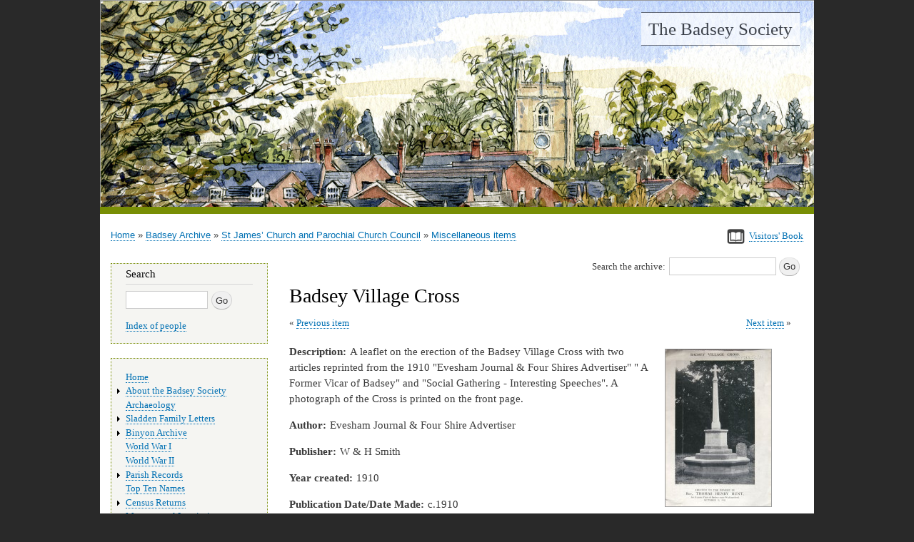

--- FILE ---
content_type: text/html; charset=UTF-8
request_url: https://www.badseysociety.uk/archive/item/3017
body_size: 20862
content:
<!DOCTYPE html>
<html lang="en" dir="ltr">
  <head>
    <meta charset="utf-8" />
<meta name="Generator" content="Drupal 10 (https://www.drupal.org)" />
<meta name="MobileOptimized" content="width" />
<meta name="HandheldFriendly" content="true" />
<meta name="viewport" content="width=device-width, initial-scale=1.0" />
<link rel="icon" href="/sites/default/files/favicon.ico" type="image/vnd.microsoft.icon" />
<link rel="canonical" href="https://www.badseysociety.uk/archive/item/3017" />
<link rel="shortlink" href="https://www.badseysociety.uk/node/63763" />

    <title>Badsey Village Cross | The Badsey Society</title>
    <link rel="stylesheet" media="all" href="/sites/default/files/css/css_qQXlKnD-mRJnZDKU00ZgyXpdo_9vzZDcL4Df5n4gAqM.css?delta=0&amp;language=en&amp;theme=bhw&amp;include=eJxVi0EOwyAMBD8E8pMiG7YEyWAJ0yTk9c2hPfQ0I41GODvWxiPt9QB9GetEi0fFGZKpDbGLMl781hl8-RNJ2BGSsvv68wZ3LvBnHKBuo7HWG0H2k4qasEafS2svv6NbxgfpsjRC" />
<link rel="stylesheet" media="all" href="/sites/default/files/css/css_W8cars6zcBwflAb8oHFfmJIZlMCoHp6wfF1fJz9cODc.css?delta=1&amp;language=en&amp;theme=bhw&amp;include=eJxVi0EOwyAMBD8E8pMiG7YEyWAJ0yTk9c2hPfQ0I41GODvWxiPt9QB9GetEi0fFGZKpDbGLMl781hl8-RNJ2BGSsvv68wZ3LvBnHKBuo7HWG0H2k4qasEafS2svv6NbxgfpsjRC" />
<link rel="stylesheet" media="print" href="/sites/default/files/css/css_oH16MQftduy4F1t37Qib9g_yt5EaERNygScfRDUA8ac.css?delta=2&amp;language=en&amp;theme=bhw&amp;include=eJxVi0EOwyAMBD8E8pMiG7YEyWAJ0yTk9c2hPfQ0I41GODvWxiPt9QB9GetEi0fFGZKpDbGLMl781hl8-RNJ2BGSsvv68wZ3LvBnHKBuo7HWG0H2k4qasEafS2svv6NbxgfpsjRC" />

    
    <meta name="format-detection" content="telephone=no">
  </head>
  <body class="layout-one-sidebar layout-sidebar-first">
    <a href="#main-content" class="visually-hidden focusable">
      Skip to main content
    </a>
    
      <div class="dialog-off-canvas-main-canvas" data-off-canvas-main-canvas>
    



<div id="page-wrapper" class="n-63763 v-">
  <div id="page">
    <header id="header" class="header" role="banner" aria-label="Site header">
      <div class="section layout-container clearfix">
        
          <div class="clearfix region region-header">
    <div id="block-bhw-branding" class="clearfix site-branding block block-system block-system-branding-block">
  
    
          <div class="site-branding__text">
              <div class="site-branding__name">
          <a href="/" title="Home" rel="home">The Badsey Society</a>
        </div>
                </div>
  </div>
<div id="block-headerbanner" class="block block-block-content block-block-contente93accc5-cdd3-433d-b70c-12e5fd4af94f">
  
    
      <div class="content">
      
            <div class="clearfix text-formatted field field--name-body field--type-text-with-summary field--label-hidden field__item"><p><img alt data-entity-type="file" data-entity-uuid="67f666e4-0e46-4777-9c00-cc4b781bbd33" src="/sites/default/files/inline-images/banner.jpg" width="1000" height="401" loading="lazy"></p>
</div>
      
    </div>
  </div>

  </div>

        
      </div>
    </header>
          <div class="highlighted">
        <aside class="layout-container section clearfix" role="complementary">
            <div class="region region-highlighted">
    <div data-drupal-messages-fallback class="hidden"></div>

  </div>

        </aside>
      </div>
            <div id="main-wrapper" class="layout-main-wrapper layout-container clearfix">
      <div id="main" class="layout-main clearfix">
          <div class="region region-breadcrumb">
    <div id="block-signvisitorsbook" class="block block-block-content block-block-content6cb8c0eb-4508-4dc7-b64d-bd5c0e42bc73">
  
    
      <div class="content">
      
            <div class="clearfix text-formatted field field--name-body field--type-text-with-summary field--label-hidden field__item"><p><a data-entity-substitution="canonical" data-entity-type="node" data-entity-uuid="6c9cdd29-d889-439d-9d00-bc2b66c76952" href="/visitors-book" id rel style="border: 0;" target title><img alt data-entity-type data-entity-uuid height="21" src="/sites/default/files/inline-images/book-icon-33.png" style="border:0;" width="25" loading="lazy"></a><a data-entity-substitution="canonical" data-entity-type="node" data-entity-uuid="6c9cdd29-d889-439d-9d00-bc2b66c76952" href="/visitors-book"><span class="small">Visitors' Book</span></a></p>
</div>
      
    </div>
  </div>
<div id="block-bhw-breadcrumbs" class="block block-system block-system-breadcrumb-block">
  
    
      <div class="content">
        <nav class="breadcrumb" role="navigation" aria-labelledby="system-breadcrumb">
    <h2 id="system-breadcrumb" class="visually-hidden">Breadcrumb</h2>
    <ol>
          <li>
                  <a href="/">Home</a>
              </li>
          <li>
                  <a href="/archive">Badsey Archive</a>
              </li>
          <li>
                  <a href="/archive/collections/st-james-church-and-parochial-church-council">St James’ Church and Parochial Church Council</a>
              </li>
          <li>
                  <a href="/archive/collections/st-james-church-and-parochial-church-council/miscellaneous-items">Miscellaneous items</a>
              </li>
        </ol>
  </nav>

    </div>
  </div>

  </div>

        <main id="content" class="column main-content" role="main">
          <section class="section">
            <a id="main-content" tabindex="-1"></a>
              <div class="region region-content">
    <div class="search-block-form block block-badsey-archive block-badsey-archive-search-form-block" data-drupal-selector="search-block-form" id="block-archivesearchform">
  
    
      <div class="content">
      <form action="/search/node" method="get" id="search-block-form" accept-charset="UTF-8" class="search-form search-block-form">
  <div class="js-form-item form-item js-form-type-search form-type-search js-form-item-keys form-item-keys">
      <label for="edit-keys">Search the archive:</label>
        <input title="Enter the terms you wish to search for." data-drupal-selector="edit-keys" type="search" id="edit-keys" name="keys" value="" size="20" maxlength="128" class="form-search" />

        </div>
<input data-drupal-selector="edit-f-0" type="hidden" name="f[0]" value="type:archive_item" />
<div data-drupal-selector="edit-actions" class="form-actions js-form-wrapper form-wrapper" id="edit-actions"><input class="search-form__submit button js-form-submit form-submit" data-drupal-selector="edit-submit" type="submit" id="edit-submit" value="Go" />
</div>

</form>

    </div>
  </div>
<div id="block-bhw-page-title" class="block block-core block-page-title-block">
  
    
      <div class="content">
      
  <h1 class="title page-title"><span class="field field--name-title field--type-string field--label-hidden">Badsey Village Cross</span>
</h1>


    </div>
  </div>
<div id="block-previousnextlinksnouniquefield" class="block block-badseyhistoricwebsite block-badseyhistoricwebsite-no-unique-prev-next">
  
    
      <div class="content">
      <div class="prevnext clearfix"><div class="prev-link"><a href="/archive/item/3020">Previous item</a></div><div class="next-link"><a href="/archive/item/4003">Next item</a></div></div>
    </div>
  </div>
<div id="block-previousnextlinksformenuitems" class="block block-badseyhistoricwebsite block-badseyhistoricwebsite-menu-item-prev-next">
  
    
      <div class="content">
      
    </div>
  </div>
<div id="block-bhw-content" class="block block-system block-system-main-block">
  
    
      <div class="content">
      
<article data-history-node-id="63763" class="node node--type-archive-item node--view-mode-full clearfix">
  <header>
    
        
  </header>
  <div class="node__content clearfix">


      <div class="field field--name-field-archive-image field--type-image field--label-hidden field__items">
              <div class="field__item"><div class="field-image-wrapper">
<a href="https://www.badseysociety.uk/sites/default/files/archive-images/badsey%20cross.jpg" title="" data-colorbox-gallery="gallery-archive_item-63763" class="colorbox" aria-controls="colorbox-uxw2U8Z3zDw" data-cbox-img-attrs="{&quot;alt&quot;:&quot;&quot;}"><img id="colorbox-uxw2U8Z3zDw" src="/sites/default/files/styles/medium/public/archive-images/badsey%20cross.jpg?itok=3z9JWTzH" width="148" height="220" alt="" loading="lazy" class="image-style-medium" />

</a>
</div>
</div>
          </div>
  


  <div class="clearfix text-formatted field field--name-field-archive-description field--type-text-long field--label-inline">
    <div class="field__label">Description</div>
              <div class="field__item"><p>A leaflet on the erection of the Badsey Village Cross with two articles reprinted from the 1910 "Evesham Journal &amp; Four Shires Advertiser" " A Former Vicar of Badsey" and "Social Gathering - Interesting Speeches". A photograph of the Cross is printed on the front page.</p>
</div>
          </div>



  <div class="field field--name-field-archive-author field--type-string field--label-inline clearfix">
    <div class="field__label">Author</div>
              <div class="field__item">Evesham Journal &amp; Four Shire Advertiser</div>
          </div>

  

  <div class="field field--name-field-archive-publisher field--type-string field--label-inline clearfix">
    <div class="field__label">Publisher</div>
              <div class="field__item">W &amp; H Smith</div>
          </div>
 


  <div class="field field--name-field-archive-year-created field--type-string field--label-inline clearfix">
    <div class="field__label">Year created</div>
              <div class="field__item">1910</div>
          </div>
 


  <div class="field field--name-field-archive-date-made field--type-string field--label-inline clearfix">
    <div class="field__label">Publication Date/Date Made</div>
              <div class="field__item">c.1910</div>
          </div>
 


  <div class="field field--name-field-archive-dimensions field--type-string field--label-inline clearfix">
    <div class="field__label">Physical Characteristics (Dimensions)</div>
              <div class="field__item">12.5cm x 18.3cm</div>
          </div>



  <div class="field field--name-field-archive-chars-descr field--type-string field--label-inline clearfix">
    <div class="field__label">Physical Characteristics (Description)</div>
              <div class="field__item">8 paged leaflet with 1 photograph and text</div>
          </div>



  <div class="clearfix text-formatted field field--name-field-archive-supporting-info field--type-text-long field--label-inline">
    <div class="field__label">Supporting Information</div>
              <div class="field__item"><p>Inside loose is a slip of white paper with the words " from Captain &amp; Mrs. Charles Hunt with Best Christmas Wishes, Petersham, Surrey"</p>
</div>
          </div>



  <div class="field field--name-field-archive-donor-or-creator field--type-string field--label-inline clearfix">
    <div class="field__label">Donor or Creator of Records</div>
              <div class="field__item">Peter Stewart</div>
          </div>


	
 	

  <div class="field field--name-field-archive-nature-of-acquis field--type-string field--label-inline clearfix">
    <div class="field__label">Nature of Acquisition</div>
              <div class="field__item">Gift</div>
          </div>



  <div class="field field--name-field-archive-accession-date field--type-string field--label-inline clearfix">
    <div class="field__label">Accession Date</div>
              <div class="field__item">2014</div>
          </div>



  <div class="field field--name-field-archive-access-conditions field--type-string field--label-inline clearfix">
    <div class="field__label">Access Conditions</div>
              <div class="field__item">Contact Archive Manager</div>
          </div>





<div class="field field--name-field-archive-reference field--label-inline">
<div class="field__label">Reference</div>
3017/SJC/M</div>
</div>
</article>

    </div>
  </div>
<div id="block-pagecategorylinks" class="block block-badseyhistoricwebsite block-badseyhistoricwebsite-in-page-cat-links">
  
    
      <div class="content">
      
    </div>
  </div>

  </div>

          </section>
        </main>
                  <div id="sidebar-first" class="column sidebar">
            <aside class="section" role="complementary">
                <div class="region region-sidebar-first">
    <div class="search-block-form block block-search container-inline" data-drupal-selector="search-block-form" id="block-bhw-search" role="search">
  
      <h2>Search</h2>
    
    <div class="content container-inline">
        <form action="/search/node" method="get" id="search-block-form" accept-charset="UTF-8" class="search-form search-block-form">
  <div class="js-form-item form-item js-form-type-search form-type-search js-form-item-keys form-item-keys form-no-label">
      <label for="edit-keys" class="visually-hidden">Search</label>
        <input title="Enter the terms you wish to search for." data-drupal-selector="edit-keys" type="search" id="edit-keys" name="keys" value="" size="15" maxlength="128" class="form-search" />

        </div>
<div data-drupal-selector="edit-actions" class="form-actions js-form-wrapper form-wrapper" id="edit-actions"><input class="search-form__submit button js-form-submit form-submit" data-drupal-selector="edit-submit" type="submit" id="edit-submit" value="Go" />
</div>

</form>

  
    <p class="extrasearchlinks"><a href="/index-people">Index of people</a></p>
  </div>
</div>
<nav role="navigation" aria-labelledby="block-bhw-main-menu-menu" id="block-bhw-main-menu" class="block block-menu navigation menu--main">
            
  <h2 class="visually-hidden" id="block-bhw-main-menu-menu">Main navigation</h2>
  

      <div class="content">
        <div class="menu-toggle-target menu-toggle-target-show" id="show-block-bhw-main-menu"></div>
    <div class="menu-toggle-target" id="hide-block-bhw-main-menu"></div>
    <a class="menu-toggle" href="#show-block-bhw-main-menu">Show &mdash; Main navigation</a>
    <a class="menu-toggle menu-toggle--hide" href="#hide-block-bhw-main-menu">Hide &mdash; Main navigation</a>
    
              <ul class="clearfix menu">
                    <li class="menu-item">
        <a href="/" data-drupal-link-system-path="&lt;front&gt;">Home</a>
              </li>
                <li class="menu-item menu-item--collapsed">
        <a href="/the-badsey-society" data-drupal-link-system-path="node/618">About the Badsey Society</a>
              </li>
                <li class="menu-item">
        <a href="/archaeology" data-drupal-link-system-path="node/65191">Archaeology</a>
              </li>
                <li class="menu-item menu-item--collapsed">
        <a href="/sladden-archive" data-drupal-link-system-path="node/1">Sladden Family Letters</a>
              </li>
                <li class="menu-item menu-item--collapsed">
        <a href="/binyon-archive" data-drupal-link-system-path="node/60525">Binyon Archive</a>
              </li>
                <li class="menu-item">
        <a href="/ww1" data-drupal-link-system-path="node/28716">World War I</a>
              </li>
                <li class="menu-item">
        <a href="/ww2" data-drupal-link-system-path="node/1426">World War II</a>
              </li>
                <li class="menu-item menu-item--collapsed">
        <a href="/parish-records" data-drupal-link-system-path="node/1553">Parish Records</a>
              </li>
                <li class="menu-item">
        <a href="/top-ten-names" data-drupal-link-system-path="node/64497">Top Ten Names</a>
              </li>
                <li class="menu-item menu-item--collapsed">
        <a href="/census" data-drupal-link-system-path="node/49460">Census Returns</a>
              </li>
                <li class="menu-item menu-item--collapsed">
        <a href="/monumental-inscriptions" data-drupal-link-system-path="node/48744">Monumental Inscriptions</a>
              </li>
                <li class="menu-item menu-item--collapsed">
        <a href="/enclosure-map-project" data-drupal-link-system-path="node/48748">Enclosure Map Project</a>
              </li>
                <li class="menu-item">
        <a href="/valuation-survey" data-drupal-link-system-path="node/51715">Valuation Survey</a>
              </li>
                <li class="menu-item menu-item--collapsed">
        <a href="/national-farm-survey-1941" data-drupal-link-system-path="node/53014">National Farm Survey 1941</a>
              </li>
                <li class="menu-item">
        <a href="/directories-and-other-records" data-drupal-link-system-path="node/52852">Directories/Electoral Rolls</a>
              </li>
                <li class="menu-item">
        <a href="/church" data-drupal-link-system-path="node/1410">Church</a>
              </li>
                <li class="menu-item">
        <a href="/people" data-drupal-link-system-path="node/59942">People</a>
              </li>
                <li class="menu-item">
        <a href="/market-gardening-and-farming" data-drupal-link-system-path="node/1413">Market Gardening &amp; Farming</a>
              </li>
                <li class="menu-item">
        <a href="/village-life" data-drupal-link-system-path="node/1409">Village Life</a>
              </li>
                <li class="menu-item">
        <a href="/school" data-drupal-link-system-path="node/48592">School</a>
              </li>
                <li class="menu-item">
        <a href="/newspaper-articles" data-drupal-link-system-path="node/48610">Newspaper Articles</a>
              </li>
                <li class="menu-item">
        <a href="/parish-magazine" data-drupal-link-system-path="node/52631">Parish Magazine Articles</a>
              </li>
                <li class="menu-item">
        <a href="/auctions-and-sales" data-drupal-link-system-path="node/48841">Auctions and Sales</a>
              </li>
                <li class="menu-item">
        <a href="/places" data-drupal-link-system-path="node/49337">Places</a>
              </li>
                <li class="menu-item">
        <a href="/maps" data-drupal-link-system-path="node/49350">Maps</a>
              </li>
                <li class="menu-item">
        <a href="/gallery" data-drupal-link-system-path="node/48836">Photo Galleries</a>
              </li>
                <li class="menu-item">
        <a href="/nature-notes" data-drupal-link-system-path="node/53020">Nature Notes</a>
              </li>
                <li class="menu-item menu-item--collapsed">
        <a href="/wills" data-drupal-link-system-path="node/55268">Wills</a>
              </li>
                <li class="menu-item">
        <a href="/links" data-drupal-link-system-path="node/617">Links</a>
              </li>
                <li class="menu-item menu-item--active-trail">
        <a href="/archive" data-drupal-link-system-path="node/60764">Badsey Archive</a>
              </li>
                <li class="menu-item">
        <a href="/visitors-book" data-drupal-link-system-path="node/621">Visitors’ Book</a>
              </li>
                <li class="menu-item">
        <a href="/how-find-badsey" data-drupal-link-system-path="node/66857">How to find Badsey</a>
              </li>
        </ul>
  


  </div>
</nav>

  </div>

            </aside>
          </div>
                      </div>
    </div>
        <footer class="site-footer">
      <div class="layout-container">
                          <div class="site-footer__bottom">
              <div class="region region-footer-fifth">
    <div id="block-footerblock" class="block block-block-content block-block-content8e3e00b5-9489-42a6-b31a-26be2a5767ad">
  
    
      <div class="content">
      
    </div>
  </div>

  </div>

          </div>
              </div>
    </footer>
  </div>
</div>

  </div>

    
    <script type="application/json" data-drupal-selector="drupal-settings-json">{"path":{"baseUrl":"\/","pathPrefix":"","currentPath":"node\/63763","currentPathIsAdmin":false,"isFront":false,"currentLanguage":"en"},"pluralDelimiter":"\u0003","suppressDeprecationErrors":true,"colorbox":{"opacity":"0.85","current":"{current} of {total}","previous":"\u00ab Prev","next":"Next \u00bb","close":"Close","maxWidth":"98%","maxHeight":"98%","fixed":true,"mobiledetect":true,"mobiledevicewidth":"480px"},"ajaxTrustedUrl":{"\/search\/node":true},"user":{"uid":0,"permissionsHash":"6b2e7cd5354399a7f4664a71700f652b8b67e5a09b63f7086013be830747adac"}}</script>
<script src="/sites/default/files/js/js_NT6_aE2VfuOsi6C6CLSLzyW3nA8FvqEIXrhfI0_fTiY.js?scope=footer&amp;delta=0&amp;language=en&amp;theme=bhw&amp;include=eJxLzs_JL0rKr9BPSU1LLM0p0UmGCsRn5uVk5qXqo_EB2EgTZA"></script>

  </body>
</html>
